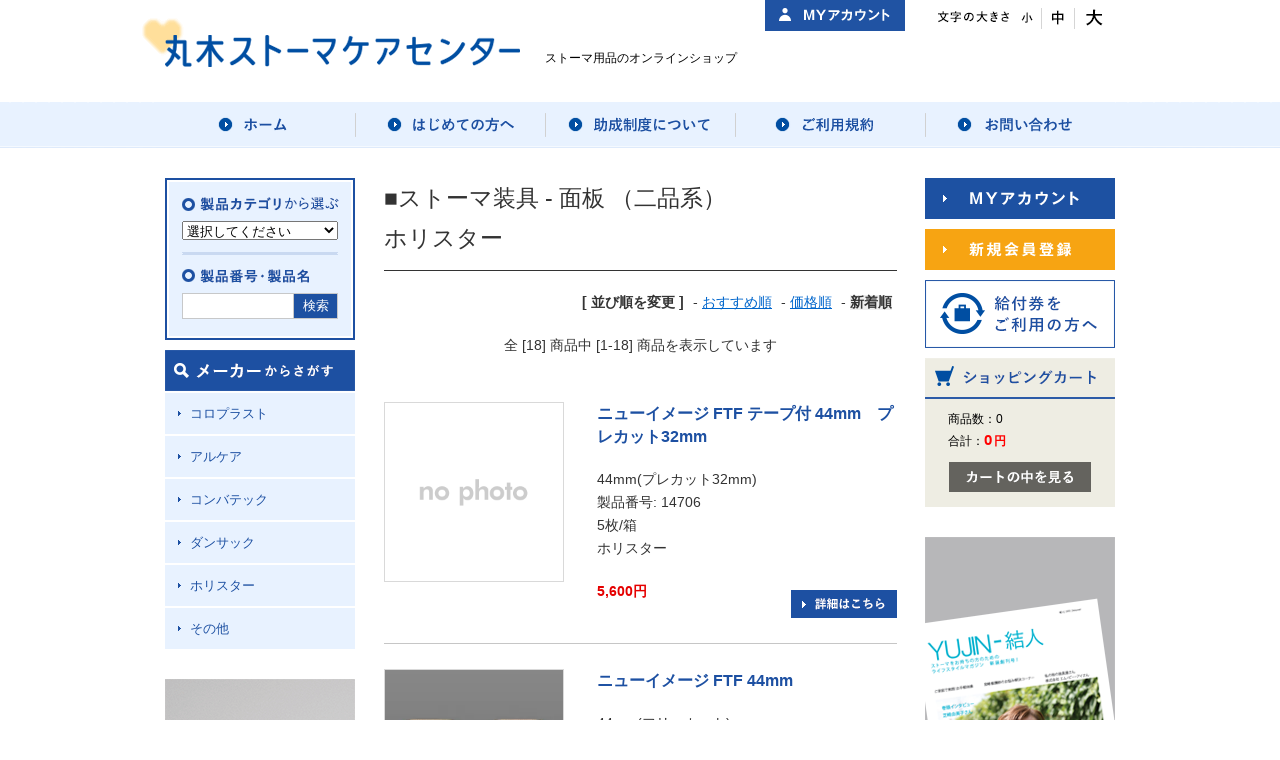

--- FILE ---
content_type: text/html; charset=EUC-JP
request_url: https://maruki-stomacare.com/?mode=cate&cbid=1936514&csid=18&sort=n
body_size: 5686
content:
<!DOCTYPE html PUBLIC "-//W3C//DTD XHTML 1.0 Transitional//EN" "http://www.w3.org/TR/xhtml1/DTD/xhtml1-transitional.dtd">
<html xmlns:og="http://ogp.me/ns#" xmlns:fb="http://www.facebook.com/2008/fbml" xmlns:mixi="http://mixi-platform.com/ns#" xmlns="http://www.w3.org/1999/xhtml" xml:lang="ja" lang="ja" dir="ltr">
<head>
<meta http-equiv="content-type" content="text/html; charset=euc-jp" />
<meta http-equiv="X-UA-Compatible" content="IE=edge,chrome=1" />
<title> - 面板 （二品系）ホリスター - 丸木ストーマケアセンター</title>
<meta name="Keywords" content=" - 面板 （二品系）ホリスター,丸木ストーマケアセンター,ストーマ装具,ストーマ関連用品,排泄ケア用品,オンラインショップ" />
<meta name="Description" content="ストーマ装具・ストーマ関連用品、また排泄ケア用品等のオンラインショップです。" />
<meta name="Author" content="Maruki Medical Systems Inc." />
<meta name="Copyright" content="Maruki Medical Systems Inc." />
<meta http-equiv="content-style-type" content="text/css" />
<meta http-equiv="content-script-type" content="text/javascript" />
<link rel="stylesheet" href="https://img06.shop-pro.jp/PA01314/825/css/1/index.css?cmsp_timestamp=20211020133316" type="text/css" />

<link rel="alternate" type="application/rss+xml" title="rss" href="https://maruki-stomacare.com/?mode=rss" />
<script type="text/javascript" src="//ajax.googleapis.com/ajax/libs/jquery/1.7.2/jquery.min.js" ></script>
<meta property="og:title" content=" - 面板 （二品系）ホリスター - 丸木ストーマケアセンター" />
<meta property="og:description" content="ストーマ装具・ストーマ関連用品、また排泄ケア用品等のオンラインショップです。" />
<meta property="og:url" content="https://maruki-stomacare.com?mode=cate&cbid=1936514&csid=18&sort=n" />
<meta property="og:site_name" content="丸木ストーマケアセンター" />
<meta property="og:image" content=""/>
<script type="text/javascript" src="https://file001.shop-pro.jp/PA01314/825/jquery.smoothScroll.js"></script>
<script type="text/javascript" src="https://file001.shop-pro.jp/PA01314/825/jquery.cookie.js"></script>
<script type="text/javascript" src="https://file001.shop-pro.jp/PA01314/825/jquery.textresizer.min.js"></script>
<script type="text/javascript" src="https://file001.shop-pro.jp/PA01314/825/jquery.lightbox.js"></script>
<script type="text/javascript" src="https://file001.shop-pro.jp/PA01314/825/cmn.js"></script>
<script>
  var Colorme = {"page":"product_list","shop":{"account_id":"PA01314825","title":"\u4e38\u6728\u30b9\u30c8\u30fc\u30de\u30b1\u30a2\u30bb\u30f3\u30bf\u30fc"},"basket":{"total_price":0,"items":[]},"customer":{"id":null}};

  (function() {
    function insertScriptTags() {
      var scriptTagDetails = [];
      var entry = document.getElementsByTagName('script')[0];

      scriptTagDetails.forEach(function(tagDetail) {
        var script = document.createElement('script');

        script.type = 'text/javascript';
        script.src = tagDetail.src;
        script.async = true;

        if( tagDetail.integrity ) {
          script.integrity = tagDetail.integrity;
          script.setAttribute('crossorigin', 'anonymous');
        }

        entry.parentNode.insertBefore(script, entry);
      })
    }

    window.addEventListener('load', insertScriptTags, false);
  })();
</script>
<script async src="https://zen.one/analytics.js"></script>
</head>
<body>
<meta name="colorme-acc-payload" content="?st=1&pt=10028&ut=1936514,18&at=PA01314825&v=20260115185920&re=&cn=d06c176ee1e4087a7833e196d7db2cfa" width="1" height="1" alt="" /><script>!function(){"use strict";Array.prototype.slice.call(document.getElementsByTagName("script")).filter((function(t){return t.src&&t.src.match(new RegExp("dist/acc-track.js$"))})).forEach((function(t){return document.body.removeChild(t)})),function t(c){var r=arguments.length>1&&void 0!==arguments[1]?arguments[1]:0;if(!(r>=c.length)){var e=document.createElement("script");e.onerror=function(){return t(c,r+1)},e.src="https://"+c[r]+"/dist/acc-track.js?rev=3",document.body.appendChild(e)}}(["acclog001.shop-pro.jp","acclog002.shop-pro.jp"])}();</script><div id="body">


<header>
<div id="headerArea">
<h1 id="logo"><a href="https://maruki-stomacare.com/"><img src="https://img05.shop-pro.jp/PA01314/825/etc/logo01.gif" width="378" height="49" alt="丸木ストーマケアセンター"/></a></h1>
<p id="catch">ストーマ用品のオンラインショップ</p>
<nav>
<ul id="myaccount">
<li><a href="https://maruki-stomacare.com/?mode=myaccount"><img src="https://img05.shop-pro.jp/PA01314/825/etc/btn_account_a_off.gif" width="140" height="31" alt="MYページ"/></a></li>
</ul>
</nav>
<div id="textsizer" class="clearFix"> 
<p><img src="https://img05.shop-pro.jp/PA01314/825/etc/btn_text_title.gif" width="71" height="12" alt="文字の大きさ"/></p>
<nav>
<ul class="textresizer clearFix">
<li id="smallText"><a>文字サイズ：小</a></li>
<li id="mediumText"><a>文字サイズ：中</a></li>
<li id="largeText"><a>文字サイズ：大</a></li>
</ul>
</nav>
</div>
</div>
<div id="gnaviArea">
<nav>
<ul>
<li id="gnavi01"><a href="https://maruki-stomacare.com/"><img src="https://img05.shop-pro.jp/PA01314/825/etc/gnavi01_off.gif" width="190" height="46" alt="ホーム"/></a></li>
<li id="gnavi02"><a href="https://maruki-stomacare.com/?mode=f1"><img src="https://img05.shop-pro.jp/PA01314/825/etc/gnavi02_off.gif" width="190" height="46" alt="はじめての方へ"/></a></li>
<li id="gnavi03"><a href="https://maruki-stomacare.com/?mode=f2"><img src="https://img05.shop-pro.jp/PA01314/825/etc/gnavi03_off.gif" width="190" height="46" alt="助成制度について"/></a></li>
<li id="gnavi04"><a href="https://maruki-stomacare.com/?mode=f6"><img src="https://img05.shop-pro.jp/PA01314/825/etc/gnavi04_off.gif" width="190" height="46" alt="ご利用規約"/></a></li>
<li id="gnavi05"><a href="https://maruki-stomacare.com/?mode=f4"><img src="https://img05.shop-pro.jp/PA01314/825/etc/gnavi05_off.gif" width="190" height="46" alt="お問い合わせ"/></a></li>
</ul>
</nav>
</div>
</header>



<section>
<div id="contentsArea" class="clearFix">
<div id="leftArea">

<div id="searchArea">
<div id="search">
<h3><img src="https://img05.shop-pro.jp/PA01314/825/etc/title_search01.gif" width="157" height="14" alt="製品カテゴリから選ぶ"/></h3>
<p id="search01">
<form name="form01">
<select name="select01" style="width:156px;" onChange="if(document.form01.select01.value){location.href=document.form01.select01.value;}">
<option>選択してください</option>
<option value="https://maruki-stomacare.com/?mode=cate&csid=0&cbid=1936514">■ストーマ装具</option>
<option value="https://maruki-stomacare.com/?mode=cate&cbid=1936514&csid=19&sort=n">　消化管ストーマ用　単品系　コロプラスト</option>
<option value="https://maruki-stomacare.com/?mode=cate&cbid=1936514&csid=21&sort=n">　消化管ストーマ用　単品系　アルケア</option>
<option value="https://maruki-stomacare.com/?mode=cate&cbid=1936514&csid=22&sort=n">　消化管ストーマ用　単品系　コンバテック</option>
<option value="https://maruki-stomacare.com/?mode=cate&cbid=1936514&csid=20&sort=n">　消化管ストーマ用　単品系　ホリスター</option>
<option value="https://maruki-stomacare.com/?mode=cate&cbid=1936514&csid=23&sort=n">　消化管ストーマ用　単品系　ダンサック</option>
<option value="https://maruki-stomacare.com/?mode=cate&cbid=1936514&csid=15&sort=n">　面板 （二品系） コロプラスト</option>
<option value="https://maruki-stomacare.com/?mode=cate&cbid=1936514&csid=16&sort=n">　面板 （二品系） アルケア</option>
<option value="https://maruki-stomacare.com/?mode=cate&cbid=1936514&csid=17&sort=n">　面板 （二品系） コンバテック</option>
<option value="https://maruki-stomacare.com/?mode=cate&cbid=1936514&csid=18&sort=n">　面板 （二品系） ホリスター</option>
<option value="https://maruki-stomacare.com/?mode=cate&cbid=1936514&csid=29&sort=n">　面板 （二品系） ダンサック</option>
<option value="https://maruki-stomacare.com/?mode=cate&cbid=1936514&csid=31&sort=n">　消化管用パウチ　（二品系）　コロプラスト</option>
<option value="https://maruki-stomacare.com/?mode=cate&cbid=1936514&csid=32&sort=n">　消化管用パウチ　（二品系）　アルケア</option>
<option value="https://maruki-stomacare.com/?mode=cate&cbid=1936514&csid=33&sort=n">　消化管用パウチ　（二品系）　コンバテック</option>
<option value="https://maruki-stomacare.com/?mode=cate&cbid=1936514&csid=34&sort=n">　消化管用パウチ　（二品系）　ホリスター</option>
<option value="https://maruki-stomacare.com/?mode=cate&cbid=1936514&csid=35&sort=n">　消化管用パウチ　（二品系）　ダンサック</option>
<option value="https://maruki-stomacare.com/?mode=cate&cbid=1936514&csid=36&sort=n">　尿路用パウチ　（二品系）　コロプラスト</option>
<option value="https://maruki-stomacare.com/?mode=cate&cbid=1936514&csid=37&sort=n">　尿路用パウチ　（二品系）　アルケア</option>
<option value="https://maruki-stomacare.com/?mode=cate&cbid=1936514&csid=38&sort=n">　尿路用パウチ　（二品系）　コンバテック</option>
<option value="https://maruki-stomacare.com/?mode=cate&cbid=1936514&csid=39&sort=n">　尿路用パウチ　（二品系）　ホリスター</option>
<option value="https://maruki-stomacare.com/?mode=cate&cbid=1936514&csid=40&sort=n">　尿路用パウチ　（二品系）　ダンサック</option>
<option value="https://maruki-stomacare.com/?mode=cate&cbid=1936514&csid=24&sort=n">　尿路ストーマ用　単品系　コロプラスト</option>
<option value="https://maruki-stomacare.com/?mode=cate&cbid=1936514&csid=25&sort=n">　尿路ストーマ用　単品系　アルケア</option>
<option value="https://maruki-stomacare.com/?mode=cate&cbid=1936514&csid=26&sort=n">　尿路ストーマ用　単品系　コンバテック</option>
<option value="https://maruki-stomacare.com/?mode=cate&cbid=1936514&csid=27&sort=n">　尿路ストーマ用　単品系　ホリスター</option>
<option value="https://maruki-stomacare.com/?mode=cate&cbid=1936514&csid=28&sort=n">　尿路ストーマ用　単品系　ダンサック</option>
<option value="https://maruki-stomacare.com/?mode=cate&csid=0&cbid=1936512">■ストーマ関連製品</option>
<option value="https://maruki-stomacare.com/?mode=cate&cbid=1936512&csid=13&sort=n">　アクセサリー</option>
<option value="https://maruki-stomacare.com/?mode=cate&cbid=1936512&csid=3&sort=n">　剥離剤</option>
<option value="https://maruki-stomacare.com/?mode=cate&cbid=1936512&csid=9&sort=n">　皮膚被膜剤</option>
<option value="https://maruki-stomacare.com/?mode=cate&cbid=1936512&csid=7&sort=n">　練状皮膚保護剤</option>
<option value="https://maruki-stomacare.com/?mode=cate&cbid=1936512&csid=8&sort=n">　粉状皮膚保護剤</option>
<option value="https://maruki-stomacare.com/?mode=cate&cbid=1936512&csid=6&sort=n">　板状皮膚保護剤</option>
<option value="https://maruki-stomacare.com/?mode=cate&cbid=1936512&csid=1&sort=n">　消臭潤滑剤</option>
<option value="https://maruki-stomacare.com/?mode=cate&cbid=1936512&csid=2&sort=n">　消臭製品</option>
<option value="https://maruki-stomacare.com/?mode=cate&cbid=1936512&csid=5&sort=n">　ベルト</option>
<option value="https://maruki-stomacare.com/?mode=cate&cbid=1936512&csid=4&sort=n">　ヘルニア用ベルト</option>
<option value="https://maruki-stomacare.com/?mode=cate&cbid=1936512&csid=12&sort=n">　凝固剤</option>
<option value="https://maruki-stomacare.com/?mode=cate&cbid=1936512&csid=11&sort=n">　フィルター</option>
<option value="https://maruki-stomacare.com/?mode=cate&cbid=1936512&csid=10&sort=n">　ハサミ</option>
<option value="https://maruki-stomacare.com/?mode=cate&cbid=1936512&csid=17&sort=n">　瘻孔管理用・単品系</option>
<option value="https://maruki-stomacare.com/?mode=cate&csid=0&cbid=1936513">■外部接続バッグ</option>
<option value="https://maruki-stomacare.com/?mode=cate&cbid=1936513&csid=3&sort=n">　排液バック</option>
<option value="https://maruki-stomacare.com/?mode=cate&cbid=1936513&csid=2&sort=n">　ドレイナージバック</option>
<option value="https://maruki-stomacare.com/?mode=cate&cbid=1936513&csid=1&sort=n">　レッグバック</option>
<option value="https://maruki-stomacare.com/?mode=cate&csid=0&cbid=1936516">■洗浄料</option>
<option value="https://maruki-stomacare.com/?mode=cate&csid=0&cbid=1936517">■その他</option>
<option value="https://maruki-stomacare.com/?mode=cate&csid=0&cbid=1936518">■ガーゼ</option>
<option value="https://maruki-stomacare.com/?mode=cate&csid=0&cbid=1936509">■シース型収尿器</option>
<option value="https://maruki-stomacare.com/?mode=cate&cbid=1936509&csid=1&sort=n">　男性用・ツーピース</option>
<option value="https://maruki-stomacare.com/?mode=cate&cbid=1936509&csid=2&sort=n">　男性用・ワンピース</option>
<option value="https://maruki-stomacare.com/?mode=cate&csid=0&cbid=1936508">■肛門用装具</option>
<option value="https://maruki-stomacare.com/?mode=cate&cbid=1936508&csid=1&sort=n">　プラグ</option>
</select>
</form>
</p>

<h3 id="search_section02"><img src="https://img05.shop-pro.jp/PA01314/825/etc/title_search02.gif" width="157" height="14" alt="製品番号・製品名"/></h3>
<div class="clearFix">
<form action="https://maruki-stomacare.com/" method="GET">
<input type="hidden" name="mode" value="srh" /><input type="hidden" name="sort" value="n" />
<select name="cid" class="dispnone">
<option value="">全ての商品から</option>
<option value="1936514,0">■ストーマ装具</option>
<option value="1936512,0">■ストーマ関連製品</option>
<option value="1936513,0">■外部接続バッグ</option>
<option value="1936516,0">■洗浄料</option>
<option value="1936517,0">■その他</option>
<option value="1936518,0">■ガーゼ</option>
<option value="1936509,0">■シース型収尿器</option>
<option value="1936508,0">■肛門用装具</option>
</select>
<div class="clearFix">
<p id="search02"><input type="text" name="keyword"></p>
<p id="search03" class="xCenter"><input type="submit" value="検索"></p>
</div>
</form>
</div>
</div>
</div>

<h3><img src="https://img05.shop-pro.jp/PA01314/825/etc/title_search03.gif" width="190" height="41" alt="メーカーからさがす"/></h3>
<ul id="makerNavi">
<li><a href="https://maruki-stomacare.com/?mode=grp&gid=1120215 ">コロプラスト</a></li>
<li><a href="https://maruki-stomacare.com/?mode=grp&gid=1120216">アルケア</a></li>
<li><a href="https://maruki-stomacare.com/?mode=grp&gid=1120217 ">コンバテック</a></li>
<li><a href="https://maruki-stomacare.com/?mode=grp&gid=1120219">ダンサック</a></li>
<li><a href="https://maruki-stomacare.com/?mode=grp&gid=1120220 ">ホリスター</a></li>
<li><a href="https://maruki-stomacare.com/?mode=grp&gid=1120221 ">その他</a></li>
</ul>
<p class="xCenter"><a href="http://www.coloplast.co.jp/stoma-care/sensura-mio/?utm_source=Dealers_Maruki&utm_medium=Banner&utm_campaign=Mio_Flat" target="_blank"><img src="https://img05.shop-pro.jp/PA01314/825/etc/bn03.gif" width="190" height="713" alt="コラプラスト Conveen コンドーム型集尿器 おむつに変わる選択肢です。無料サンプルのお申し込み"/></a></p>
</div>
<div id="centerArea">



<h2 class="headingLv02B">■ストーマ装具 - 面板 （二品系）<br>ホリスター</h2>





<div class="sort">
<strong>[&nbsp;並び順を変更&nbsp;]</strong> - 
<a href="?mode=cate&cbid=1936514&csid=18">おすすめ順</a> - 

<a href="?mode=cate&cbid=1936514&csid=18&sort=p">価格順</a> - 

<span style="font-weight: bolder;">新着順</span>
</div>



<div class="pager">
全 [18] 商品中 [1-18] 商品を表示しています
</div>



<div class="pt25">

<div class="itemArea clearFix">

<div class="item_photo">
<a href="?pid=180591196"><img src="https://img05.shop-pro.jp/PA01314/825/etc/nophoto.gif" class="item" /></a><br />
</div>

<div class="item_detail">
<p class="item_name"><a href="?pid=180591196">ニューイメージ FTF テープ付 44mm　プレカット32mm</a></p>

<p class="item_description">44mm(プレカット32mm)<br>製品番号: 14706<br>5枚/箱<br>ホリスター</p>
<div class="clearFix">

<p class="btn_detaile"><a href="?pid=180591196"><img src="https://img05.shop-pro.jp/PA01314/825/etc/btn_detaile_off.gif" width="106" height="28" alt="詳細"/></a></p>

<div class="price_area">
<p class="item_price">


5,600円<br />
</p>
</div>

</div>

</div>
</div>


<div class="itemArea clearFix">

<div class="item_photo">
<a href="?pid=89102030"><img src="https://img06.shop-pro.jp/PA01314/825/product/89102030_th.jpg?cmsp_timestamp=20150707143301" class="item" /></a><br />
</div>

<div class="item_detail">
<p class="item_name"><a href="?pid=89102030">ニューイメージ FTF 44mm</a></p>

<p class="item_description">44mm(フリーカット)<br>製品番号: 15602<br>5枚/箱<br>ホリスター</p>
<div class="clearFix">

<p class="btn_detaile"><a href="?pid=89102030"><img src="https://img05.shop-pro.jp/PA01314/825/etc/btn_detaile_off.gif" width="106" height="28" alt="詳細"/></a></p>

<div class="price_area">
<p class="item_price">


5,100円<br />
</p>
</div>

</div>

</div>
</div>


<div class="itemArea clearFix">

<div class="item_photo">
<a href="?pid=89102029"><img src="https://img06.shop-pro.jp/PA01314/825/product/89102029_th.jpg?cmsp_timestamp=20150707143239" class="item" /></a><br />
</div>

<div class="item_detail">
<p class="item_name"><a href="?pid=89102029">ニューイメージ FTF 57mm</a></p>

<p class="item_description">57mm(フリーカット)<br>製品番号: 15603<br>5枚/箱<br>ホリスター</p>
<div class="clearFix">

<p class="btn_detaile"><a href="?pid=89102029"><img src="https://img05.shop-pro.jp/PA01314/825/etc/btn_detaile_off.gif" width="106" height="28" alt="詳細"/></a></p>

<div class="price_area">
<p class="item_price">


5,100円<br />
</p>
</div>

</div>

</div>
</div>


<div class="itemArea clearFix">

<div class="item_photo">
<a href="?pid=89102028"><img src="https://img06.shop-pro.jp/PA01314/825/product/89102028_th.jpg?cmsp_timestamp=20150707143211" class="item" /></a><br />
</div>

<div class="item_detail">
<p class="item_name"><a href="?pid=89102028">ニューイメージ FTF 70mm</a></p>

<p class="item_description">70mm(フリーカット)<br>製品番号: 15604<br>5枚/箱<br>ホリスター</p>
<div class="clearFix">

<p class="btn_detaile"><a href="?pid=89102028"><img src="https://img05.shop-pro.jp/PA01314/825/etc/btn_detaile_off.gif" width="106" height="28" alt="詳細"/></a></p>

<div class="price_area">
<p class="item_price">


5,100円<br />
</p>
</div>

</div>

</div>
</div>


<div class="itemArea clearFix">

<div class="item_photo">
<a href="?pid=89102014"><img src="https://img06.shop-pro.jp/PA01314/825/product/89102014_th.jpg?cmsp_timestamp=20150707142944" class="item" /></a><br />
</div>

<div class="item_detail">
<p class="item_name"><a href="?pid=89102014">ニューイメージ FTF テープ付 57mm</a></p>

<p class="item_description">57mm(フリーカット)<br>製品番号: 14603<br>5枚/箱<br>ホリスター</p>
<div class="clearFix">

<p class="btn_detaile"><a href="?pid=89102014"><img src="https://img05.shop-pro.jp/PA01314/825/etc/btn_detaile_off.gif" width="106" height="28" alt="詳細"/></a></p>

<div class="price_area">
<p class="item_price">


5,600円<br />
</p>
</div>

</div>

</div>
</div>


<div class="itemArea clearFix">

<div class="item_photo">
<a href="?pid=89102013"><img src="https://img06.shop-pro.jp/PA01314/825/product/89102013_th.jpg?cmsp_timestamp=20150707142910" class="item" /></a><br />
</div>

<div class="item_detail">
<p class="item_name"><a href="?pid=89102013">ニューイメージ FTF テープ付 70mm</a></p>

<p class="item_description">70mm(フリーカット)<br>製品番号: 14604<br>5枚/箱<br>ホリスター</p>
<div class="clearFix">

<p class="btn_detaile"><a href="?pid=89102013"><img src="https://img05.shop-pro.jp/PA01314/825/etc/btn_detaile_off.gif" width="106" height="28" alt="詳細"/></a></p>

<div class="price_area">
<p class="item_price">


5,600円<br />
</p>
</div>

</div>

</div>
</div>


<div class="itemArea clearFix">

<div class="item_photo">
<a href="?pid=89101985"><img src="https://img06.shop-pro.jp/PA01314/825/product/89101985_th.jpg?cmsp_timestamp=20150707170953" class="item" /></a><br />
</div>

<div class="item_detail">
<p class="item_name"><a href="?pid=89101985">ニューイメージ FTF 凸面テープ付 57mm</a></p>

<p class="item_description">57mm(フリーカット)<br>製品番号: 13803<br>5枚/箱<br>ホリスター</p>
<div class="clearFix">

<p class="btn_detaile"><a href="?pid=89101985"><img src="https://img05.shop-pro.jp/PA01314/825/etc/btn_detaile_off.gif" width="106" height="28" alt="詳細"/></a></p>

<div class="price_area">
<p class="item_price">


6,600円<br />
</p>
</div>

</div>

</div>
</div>


<div class="itemArea clearFix">

<div class="item_photo">
<a href="?pid=89101981"><img src="https://img06.shop-pro.jp/PA01314/825/product/89101981_th.jpg?cmsp_timestamp=20150707170900" class="item" /></a><br />
</div>

<div class="item_detail">
<p class="item_name"><a href="?pid=89101981">ニューイメージ FWF 57mm</a></p>

<p class="item_description">57mm(フリーカット)<br>製品番号: 15203<br>5枚/箱<br>ホリスター</p>
<div class="clearFix">

<p class="btn_detaile"><a href="?pid=89101981"><img src="https://img05.shop-pro.jp/PA01314/825/etc/btn_detaile_off.gif" width="106" height="28" alt="詳細"/></a></p>

<div class="price_area">
<p class="item_price">


4,550円<br />
</p>
</div>

</div>

</div>
</div>


<div class="itemArea clearFix">

<div class="item_photo">
<a href="?pid=89101944"><img src="https://img06.shop-pro.jp/PA01314/825/product/89101944_th.jpg?cmsp_timestamp=20150707170556" class="item" /></a><br />
</div>

<div class="item_detail">
<p class="item_name"><a href="?pid=89101944">ニューイメージ FWF 凸面 57mm</a></p>

<p class="item_description">57mm(フリーカット)<br>製品番号: 15403<br>5枚/箱<br>ホリスター</p>
<div class="clearFix">

<p class="btn_detaile"><a href="?pid=89101944"><img src="https://img05.shop-pro.jp/PA01314/825/etc/btn_detaile_off.gif" width="106" height="28" alt="詳細"/></a></p>

<div class="price_area">
<p class="item_price">


5,600円<br />
</p>
</div>

</div>

</div>
</div>


<div class="itemArea clearFix">

<div class="item_photo">
<a href="?pid=89101929"><img src="https://img06.shop-pro.jp/PA01314/825/product/89101929_th.jpg?cmsp_timestamp=20150707170504" class="item" /></a><br />
</div>

<div class="item_detail">
<p class="item_name"><a href="?pid=89101929">ニューイメージ FWF 凸面テープ付 44mm</a></p>

<p class="item_description">44mm(フリーカット)<br>製品番号: 13402<br>5枚/箱<br>ホリスター</p>
<div class="clearFix">

<p class="btn_detaile"><a href="?pid=89101929"><img src="https://img05.shop-pro.jp/PA01314/825/etc/btn_detaile_off.gif" width="106" height="28" alt="詳細"/></a></p>

<div class="price_area">
<p class="item_price">


4,900円<br />
</p>
</div>

</div>

</div>
</div>


<div class="itemArea clearFix">

<div class="item_photo">
<a href="?pid=89101927"><img src="https://img06.shop-pro.jp/PA01314/825/product/89101927_th.jpg?cmsp_timestamp=20150707170408" class="item" /></a><br />
</div>

<div class="item_detail">
<p class="item_name"><a href="?pid=89101927">ニューイメージ FWF 凸面テープ付 57mm</a></p>

<p class="item_description">57mm(フリーカット)<br>製品番号: 13403<br>5枚/箱<br>ホリスター</p>
<div class="clearFix">

<p class="btn_detaile"><a href="?pid=89101927"><img src="https://img05.shop-pro.jp/PA01314/825/etc/btn_detaile_off.gif" width="106" height="28" alt="詳細"/></a></p>

<div class="price_area">
<p class="item_price">


4,900円<br />
</p>
</div>

</div>

</div>
</div>


<div class="itemArea clearFix">

<div class="item_photo">
<a href="?pid=89101925"><img src="https://img06.shop-pro.jp/PA01314/825/product/89101925_th.jpg?cmsp_timestamp=20150707171301" class="item" /></a><br />
</div>

<div class="item_detail">
<p class="item_name"><a href="?pid=89101925">ニューイメージ SFF 57mm</a></p>

<p class="item_description">57mm(フリーカット)<br>製品番号: 15003<br>5枚/箱<br>ホリスター</p>
<div class="clearFix">

<p class="btn_detaile"><a href="?pid=89101925"><img src="https://img05.shop-pro.jp/PA01314/825/etc/btn_detaile_off.gif" width="106" height="28" alt="詳細"/></a></p>

<div class="price_area">
<p class="item_price">


3,650円<br />
</p>
</div>

</div>

</div>
</div>


<div class="itemArea clearFix">

<div class="item_photo">
<a href="?pid=89101872"><img src="https://img06.shop-pro.jp/PA01314/825/product/89101872_th.jpg?cmsp_timestamp=20150707143444" class="item" /></a><br />
</div>

<div class="item_detail">
<p class="item_name"><a href="?pid=89101872">ニューイメージ FFF テープ付 57mm</a></p>

<p class="item_description">57mm(シェイプフィット)<br>製品番号: 14103<br>5枚/箱<br>ホリスター</p>
<div class="clearFix">

<p class="btn_detaile"><a href="?pid=89101872"><img src="https://img05.shop-pro.jp/PA01314/825/etc/btn_detaile_off.gif" width="106" height="28" alt="詳細"/></a></p>

<div class="price_area">
<p class="item_price">


5,600円<br />
</p>
</div>

</div>

</div>
</div>


<div class="itemArea clearFix">

<div class="item_photo">
<a href="?pid=89101871"><img src="https://img06.shop-pro.jp/PA01314/825/product/89101871_th.jpg?cmsp_timestamp=20150707143421" class="item" /></a><br />
</div>

<div class="item_detail">
<p class="item_name"><a href="?pid=89101871">ニューイメージ FFF テープ付 44mm</a></p>

<p class="item_description">44mm(シェイプフィット)<br>製品番号: 14102<br>5枚/箱<br>ホリスター</p>
<div class="clearFix">

<p class="btn_detaile"><a href="?pid=89101871"><img src="https://img05.shop-pro.jp/PA01314/825/etc/btn_detaile_off.gif" width="106" height="28" alt="詳細"/></a></p>

<div class="price_area">
<p class="item_price">


5,600円<br />
</p>
</div>

</div>

</div>
</div>


<div class="itemArea clearFix">

<div class="item_photo">
<a href="?pid=89101870"><img src="https://img06.shop-pro.jp/PA01314/825/product/89101870_th.jpg?cmsp_timestamp=20150707143349" class="item" /></a><br />
</div>

<div class="item_detail">
<p class="item_name"><a href="?pid=89101870">ニューイメージ FFF テープ付 70mm</a></p>

<p class="item_description">70mm(シェイプフィット)<br>製品番号: 14104<br>5枚/箱<br>ホリスター</p>
<div class="clearFix">

<p class="btn_detaile"><a href="?pid=89101870"><img src="https://img05.shop-pro.jp/PA01314/825/etc/btn_detaile_off.gif" width="106" height="28" alt="詳細"/></a></p>

<div class="price_area">
<p class="item_price">


5,600円<br />
</p>
</div>

</div>

</div>
</div>


<div class="itemArea clearFix">

<div class="item_photo">
<a href="?pid=89101868"><img src="https://img06.shop-pro.jp/PA01314/825/product/89101868_th.jpg?cmsp_timestamp=20150707170106" class="item" /></a><br />
</div>

<div class="item_detail">
<p class="item_name"><a href="?pid=89101868">ニューイメージ SFF 70mm</a></p>

<p class="item_description">70mm(フリーカット)<br>製品番号: 15004<br>5枚/箱<br>ホリスター</p>
<div class="clearFix">

<p class="btn_detaile"><a href="?pid=89101868"><img src="https://img05.shop-pro.jp/PA01314/825/etc/btn_detaile_off.gif" width="106" height="28" alt="詳細"/></a></p>

<div class="price_area">
<p class="item_price">


3,650円<br />
</p>
</div>

</div>

</div>
</div>


<div class="itemArea clearFix">

<div class="item_photo">
<a href="?pid=89101850"><img src="https://img06.shop-pro.jp/PA01314/825/product/89101850_th.jpg?cmsp_timestamp=20150707165846" class="item" /></a><br />
</div>

<div class="item_detail">
<p class="item_name"><a href="?pid=89101850">ニューイメージ FWF テープ付 57mm</a></p>

<p class="item_description">57mm(フリーカット)<br>製品番号: 14203<br>5枚/箱<br>ホリスター</p>
<div class="clearFix">

<p class="btn_detaile"><a href="?pid=89101850"><img src="https://img05.shop-pro.jp/PA01314/825/etc/btn_detaile_off.gif" width="106" height="28" alt="詳細"/></a></p>

<div class="price_area">
<p class="item_price">


3,650円<br />
</p>
</div>

</div>

</div>
</div>


<div class="itemArea clearFix">

<div class="item_photo">
<a href="?pid=89101848"><img src="https://img06.shop-pro.jp/PA01314/825/product/89101848_th.jpg?cmsp_timestamp=20150707165825" class="item" /></a><br />
</div>

<div class="item_detail">
<p class="item_name"><a href="?pid=89101848">ニューイメージ FWF テープ付 44mm</a></p>

<p class="item_description">44mm(フリーカット)<br>製品番号: 14202<br>5枚/箱<br>ホリスター</p>
<div class="clearFix">

<p class="btn_detaile"><a href="?pid=89101848"><img src="https://img05.shop-pro.jp/PA01314/825/etc/btn_detaile_off.gif" width="106" height="28" alt="詳細"/></a></p>

<div class="price_area">
<p class="item_price">


3,650円<br />
</p>
</div>

</div>

</div>
</div>


</div>



<div class="pager">
全 [18] 商品中 [1-18] 商品を表示しています
</div>


</div>
<div id="rightArea">
<ul id="rightNavi">
<li><a href="https://maruki-stomacare.com/?mode=myaccount"><img src="https://img05.shop-pro.jp/PA01314/825/etc/btn_account_b_off.gif" width="190" height="41" alt="MYアカウント"/></a></li>
<li><a href="https://maruki-stomacare.com/?mode=f6"><img src="https://img05.shop-pro.jp/PA01314/825/etc/btn_entry_off.gif" width="190" height="41" alt="新規会員登録"/></a></li>
<li><a href="https://maruki-stomacare.com/?mode=f5"><img src="https://img05.shop-pro.jp/PA01314/825/etc/btn_kyufuken_off.gif" width="190" height="68" alt="給付券をご利用の方へ"/></a></li>
</ul>
<h3><img src="https://img05.shop-pro.jp/PA01314/825/etc/title_cart.gif" width="190" height="41" alt="ショッピングカート"/></h3>
<div id="cartArea">
<ul>
<li>商品数：0</li>
<li>合計：<span class="twoUp redA bold mr2">0</span><span class="redA bold">円</span></li>
</ul>

<p><a href="https://maruki-stomacare.com/cart/proxy/basket?shop_id=PA01314825&shop_domain=maruki-stomacare.com"><img src="https://img05.shop-pro.jp/PA01314/825/etc/btn_cart_off.gif" width="142" height="30" alt="カート中を見る"/></a></p>
</div>

<p class="xCenter"><a href="http://www.coloplast.co.jp/stoma-care/service/stoma-magazine/?utm_source=Dealers_Maruki&utm_medium=Banner&utm_campaign=Yujin" target="_blank"><img src="https://img05.shop-pro.jp/PA01314/825/etc/bn04.png" width="190" height="713" alt="コラプラスト SenSura Mio あなたの体形にフィットし、身体の動きにしっかり追従 無料サンプルのお申し込み"/></a></p>
</div>
</div>
</section>



<footer>
<div id="footerNaviArea">
<div id="footerNavi" class="clearFix">
<ul>
<li><a href="https://maruki-stomacare.com/?mode=privacy">プライバシーポリシー</a></li>
<li><a href="https://maruki-stomacare.com/?mode=sk">特定商取引法に基づく表記</a></li>
<li><a href="https://maruki-stomacare.com/?mode=sk#payment">お支払い方法について</a></li>
<li><a href="https://maruki-stomacare.com/?mode=sk#delivery">配送・送料について</a></li>
<li><a href="https://maruki-stomacare.com/?mode=f3">ご利用上の注意</a></li>
</ul>
<p><a href="#body">ページトップへ</a></p>
</div>
</div>

<div id="footerUnderArea">
<div id="footerUnder" class="clearFix">
<h3><a href="http://www.maruki-ms.co.jp" target="_blank"><img src="https://img05.shop-pro.jp/PA01314/825/etc/logo02.gif" width="249" height="35" alt="丸木医科器械株式会社"/></a></h3>
<p id="copyright">Copyright (C) Maruki Medical Systems Inc. All Right Reserved.</p>
</div>
</div>

</footer>


</div><script type="text/javascript" src="https://maruki-stomacare.com/js/cart.js" ></script>
<script type="text/javascript" src="https://maruki-stomacare.com/js/async_cart_in.js" ></script>
<script type="text/javascript" src="https://maruki-stomacare.com/js/product_stock.js" ></script>
<script type="text/javascript" src="https://maruki-stomacare.com/js/js.cookie.js" ></script>
<script type="text/javascript" src="https://maruki-stomacare.com/js/favorite_button.js" ></script>
</body></html>

--- FILE ---
content_type: text/css
request_url: https://img06.shop-pro.jp/PA01314/825/css/1/index.css?cmsp_timestamp=20211020133316
body_size: 41614
content:
/* ------------------------------------------------------------------------------------------ */

/*      common     */

/* ------------------------------------------------------------------------------------------ */

/* reset */
/* -------------------------------------------------- */

*{
	font-family:"��������茹��� Pro W3", "Hiragino Kaku Gothic Pro", "�＜�ゃ����", Meiryo, Osaka, "鐚㍼竺 鐚違�眼�激����", "MS PGothic", sans-serif !important;
}

body,div,dl,dt,dd,ul,ol,li,h1,h2,h3,h4,h5,h6,pre,form,fieldset,textarea,p,blockquote,th,td{
	margin:0;
	padding:0;
}

html{
	overflow-y:scroll;
}

h1,h2,h3,h4,h5,h6{
	font-size:100%;
}

table{
	border-collapse:collapse;
	border-spacing:0;
}

img{
	border:0;
	line-height:0;
	vertical-align:bottom;
}

.dispnone{
	display:none;
}

/* text */
/* -------------------------------------------------------------------------------- */

bold,
.bold{
	font-weight:bold !important;
}

em,
.em{
	font-style:italic !important;
}

address{
	font-weight:normal !important;
}

.normal{
	font-weight:normal !important;
}

/* fontsizeup */
/* -------------------------------------------------- */

.oneUp{
	font-size:1.1em !important;
}

.twoUp{
	font-size:1.2em !important;
}

.threeUp{
	font-size:1.3em !important;
}

/* fontsizedown */
/* -------------------------------------------------- */

.oneDown{
	font-size:0.8em !important;
}

.twoDown{
	font-size:0.7em !important;
}

.threeDown{
	font-size:0.6em !important;
}

.fourDown{
	font-size:0.5em !important;
}

.fiveDown{
	font-size:0.4em !important;
}

/* line-height */
/* -------------------------------------------------- */

.lhA{
	line-height:1em;
}

.lhB{
	line-height:1.25em;
}

.lhC{
	line-height:1.5em;
}

.lhD{
	line-height:1.75em;
}

.lhE{
	line-height:2em;
}

/* indent */
/* -------------------------------------------------- */

.indentA{
	text-indent:1em !important;
}

.indentB{
	text-indent:-1em !important;
	margin-left:1em !important;
}

.indentC{
	text-indent:-1.5em !important;
	margin-left:1.5em !important;
}

.indentD{
	text-indent:-2em !important;
	margin-left:2em !important;
}

.indentE{
	text-indent:-2.5em !important;
	margin-left:2.5em !important;
}

.indentF{
	text-indent:-3em !important;
	margin-left:3em !important;
}

.indentG{
	text-indent:-3.5em !important;
	margin-left:3.5em !important;
}

.indentH{
	text-indent:-4em !important;
	margin-left:4em !important;
}

/* link */
/* -------------------------------------------------------------------------------- */

a{
	color:#06C;
}

a:link{
	color:#06C;
	text-decoration:underline;
}

a:visited{
	color:#400080;
	text-decoration:underline;
}

a:hover{
	color:#06C;
	text-decoration:none;
}

a:active{
	color:#06C;
	text-decoration:none;
}

/* color */
/* -------------------------------------------------------------------------------- */

.whiteA{
	color:#FFF !important;
}

.blackA{
	color:#333 !important;
}

.greyA{
	color:#999 !important;
}

.redA{
	color:#F00 !important;
}

.blueA{
	color:#00B3CD !important;
}

.greenA{
	color:#90B535 !important;
}

.orangeA{
	color:#EC9500 !important;
}

.purpleA{
	color:#939 !important;
}

.orangeA{
	color:#EA5432 !important;
}

.pinkB{
	color:#EF8585 !important;
}

.yellowA{
	color:#feed01 !important;
}

/* list */
/* -------------------------------------------------------------------------------- */

li img{
	vertical-align:bottom;
}

.listNone,
.listNone li{
	list-style:none !important;
}

.listIconDisc,
.listIconDisc li{
	list-style:disc !important;
}

.listIconCircle,
.listIconCircle li{
	list-style:circle !important;
}

/* tableline */
/* -------------------------------------------------------------------------------- */

.bNone{
	border:none !important;
}

.bTNone{
	border-top:none !important;
}

.bBNone{
	border-bottom:none !important;
}

.bLNone{
	border-left:none !important;
}

.bRNone{
	border-right:none !important;
}

/* layout */
/* -------------------------------------------------------------------------------- */

/* clear */
/* -------------------------------------------------- */

.clearFix:after{
	content:".";
	display:block; 
	height:0; 
	clear:both;
	visibility:hidden;
}

.clearFix{
	display:inline-table;
}

*html .clearFix{
	height:1%;
}

.clearFix{
	display:block;
}

.clearFix{
	zoom:1;
}

.clearBoth{
	clear:both;
}

.clearLeft{
	clear:left !important;
}

.clearRight{
	clear:right !important;
}

/* float */
/* -------------------------------------------------- */

.fLeft{
	float:left !important;
}

.fRight{
	float:right !important;
}

/* align */
/* -------------------------------------------------- */

.xCenter,
table td.xCenter,
table th.xCenter,
table tr.xCenter td,
table tr.xCenter th{
	text-align:center !important;
}

.xLeft,
table td.xLeft,
table th.xLeft,
table tr.xLeft td,
table tr.xLeft th{
	text-align:left !important;
}

.xRight,
table td.xRight,
table th.xRight,
table tr.xRight td,
table tr.xRight th{
	text-align:right !important;
}

.yTop,
table td.yTop,
table th.yTop,
table tr.yTop td,
table tr.yTop th{
	vertical-align:top !important;
}

.yMiddle,
table td.yMiddle,
table th.yMiddle,
table tr.yMiddle td,
table tr.yMiddle th{
	vertical-align:middle !important;
}

.yBottom,
table td.yBottom,
table th.yBottom,
table tr.yBottom td,
table tr.yBottom th{
	vertical-align:bottom !important;
}

/* form */
/* -------------------------------------------------------------------------------- */

option{
	margin-right:5px;
}

label{
	margin-right:15px;
}

/* table */
/* -------------------------------------------------------------------------------- */

/* text */
/* -------------------------------------------------- */

.nowrapA{
	white-space:nowrap !important;
}

table th.bold,
table td.bold{
	font-weight:bold !important;
}

/* width */
/* -------------------------------------------------- */

th.w1em,
td.w1em{
	width:1em !important;
}

th.w1pc,
td.w1pc{
	width:1% !important;
}

th.w2pc,
td.w2pc{
	width:2% !important;
}

th.w3pc,
td.w3pc{
	width:3% !important;
}

th.w4pc,
td.w4pc{
	width:4% !important;
}

th.w5pc,
td.w5pc{
	width:5% !important;
}

th.w10pc,
td.w10pc{
	width:10% !important;
}

th.w13pc,
td.w13pc{
	width:13% !important;
}

th.w15pc,
td.w15pc{
	width:15% !important;
}

th.w20pc,
td.w20pc{
	width:20% !important;
}

th.w25pc,
td.w25pc{
	width:25% !important;
}

th.w30pc,
td.w30pc{
	width:30% !important;
}

th.w33pc,
td.w33pc{
	width:33% !important;
}

th.w34pc,
td.w34pc{
	width:34% !important;
}

th.w35pc,
td.w35pc{
	width:35% !important;
}

th.w40pc,
td.w40pc{
	width:40% !important;
}

th.w45pc,
td.w45pc{
	width:45% !important;
}

th.w50pc,
td.w50pc{
	width:50% !important;
}

th.w55pc,
td.w55pc{
	width:55% !important;
}

th.w60pc,
td.w60pc{
	width:60% !important;
}

th.w65pc,
td.w65pc{
	width:65% !important;
}

th.w70pc,
td.w70pc{
	width:70% !important;
}

th.w75pc,
td.w75pc{
	width:75% !important;
}

th.w80pc,
td.w80pc{
	width:80% !important;
}

th.w85pc,
td.w85pc{
	width:85% !important;
}

th.w90pc,
td.w90pc{
	width:90% !important;
}

th.w95pc,
td.w95pc{
	width:95% !important;
}

th.w100pc,
td.w100pc{
	width:100% !important;
}

/* margin padding */
/* -------------------------------------------------------------------------------- */

/* margin-top */
/* -------------------------------------------------- */

.mt0{
	margin-top:0px !important;
}

.mt1{
	margin-top:1px !important;
}

.mt2{
	margin-top:2px !important;
}

.mt3{
	margin-top:3px !important;
}

.mt4{
	margin-top:4px !important;
}

.mt5{
	margin-top:5px !important;
}

.mt6{
	margin-top:6px !important;
}

.mt7{
	margin-top:7px !important;
}

.mt8{
	margin-top:8px !important;
}

.mt9{
	margin-top:9px !important;
}

.mt10{
	margin-top:10px !important;
}

.mt15{
	margin-top:15px !important;
}

.mt20{
	margin-top:20px !important;
}

.mt25{
	margin-top:25px !important;
}

.mt30{
	margin-top:30px !important;
}

.mt35{
	margin-top:35px !important;
}

.mt40{
	margin-top:40px !important;
}

.mt45{
	margin-top:45px !important;
}

.mt50{
	margin-top:50px !important;
}

.mt55{
	margin-top:55px !important;
}

.mt60{
	margin-top:60px !important;
}

.mt65{
	margin-top:65px !important;
}

.mt70{
	margin-top:70px !important;
}

.mt75{
	margin-top:75px !important;
}

.mt80{
	margin-top:80px !important;
}

.mt85{
	margin-top:85px !important;
}

.mt90{
	margin-top:90px !important;
}

.mt95{
	margin-top:95px !important;
}

.mt100{
	margin-top:100px !important;
}

/* margin-bottom */
/* -------------------------------------------------- */

.mb0{
	margin-bottom:0px !important;
}

.mb1{
	margin-bottom:1px !important;
}

.mb2{
	margin-bottom:2px !important;
}

.mb3{
	margin-bottom:3px !important;
}

.mb4{
	margin-bottom:4px !important;
}

.mb5{
	margin-bottom:5px !important;
}

.mb6{
	margin-bottom:6px !important;
}

.mb7{
	margin-bottom:7px !important;
}

.mb8{
	margin-bottom:8px !important;
}

.mb9{
	margin-bottom:9px !important;
}

.mb10{
	margin-bottom:10px !important;
}

.mb15{
	margin-bottom:15px !important;
}

.mb20{
	margin-bottom:20px !important;
}

.mb25{
	margin-bottom:25px !important;
}

.mb30{
	margin-bottom:30px !important;
}

.mb35{
	margin-bottom:35px !important;
}

.mb40{
	margin-bottom:40px !important;
}

.mb45{
	margin-bottom:45px !important;
}

.mb50{
	margin-bottom:50px !important;
}

.mb55{
	margin-bottom:55px !important;
}

.mb60{
	margin-bottom:60px !important;
}

.mb65{
	margin-bottom:65px !important;
}

.mb70{
	margin-bottom:70px !important;
}

.mb75{
	margin-bottom:75px !important;
}

.mb80{
	margin-bottom:80px !important;
}

.mb85{
	margin-bottom:85px !important;
}

.mb90{
	margin-bottom:90px !important;
}

.mb95{
	margin-bottom:95px !important;
}

.mb100{
	margin-bottom:100px !important;
}

/* margin-right */
/* -------------------------------------------------- */

.mr0{
	margin-right:0px !important;
}

.mr1{
	margin-right:1px !important;
}

.mr2{
	margin-right:2px !important;
}

.mr3{
	margin-right:3px !important;
}

.mr4{
	margin-right:4px !important;
}

.mr5{
	margin-right:5px !important;
}

.mr6{
	margin-right:6px !important;
}

.mr7{
	margin-right:7px !important;
}

.mr8{
	margin-right:8px !important;
}

.mr9{
	margin-right:9px !important;
}

.mr10{
	margin-right:10px !important;
}

.mr15{
	margin-right:15px !important;
}

.mr20{
	margin-right:20px !important;
}

.mr25{
	margin-right:25px !important;
}

.mr30{
	margin-right:30px !important;
}

.mr35{
	margin-right:35px !important;
}

.mr40{
	margin-right:40px !important;
}

.mr45{
	margin-right:45px !important;
}

.mr50{
	margin-right:50px !important;
}

.mr55{
	margin-right:55px !important;
}

.mr60{
	margin-right:60px !important;
}

.mr65{
	margin-right:65px !important;
}

.mr70{
	margin-right:70px !important;
}

.mr75{
	margin-right:75px !important;
}

.mr80{
	margin-right:80px !important;
}

.mr85{
	margin-right:85px !important;
}

.mr90{
	margin-right:90px !important;
}

.mr95{
	margin-right:95px !important;
}

.mr100{
	margin-right:100px !important;
}

/* margin-left */
/* -------------------------------------------------- */

.ml0{
	margin-left:0px !important;
}

.ml1{
	margin-left:1px !important;
}

.ml2{
	margin-left:2px !important;
}

.ml3{
	margin-left:3px !important;
}

.ml4{
	margin-left:4px !important;
}

.ml5{
	margin-left:5px !important;
}

.ml6{
	margin-left:6px !important;
}

.ml7{
	margin-left:7px !important;
}

.ml8{
	margin-left:8px !important;
}

.ml9{
	margin-left:9px !important;
}

.ml10{
	margin-left:10px !important;
}


.ml15{
	margin-left:15px !important;
}

.ml20{
	margin-left:20px !important;
}

.ml25{
	margin-left:25px !important;
}

.ml30{
	margin-left:30px !important;
}

.ml35{
	margin-left:35px !important;
}

.ml40{
	margin-left:40px !important;
}

.ml45{
	margin-left:45px !important;
}

.ml50{
	margin-left:50px !important;
}

.ml55{
	margin-left:55px !important;
}

.ml60{
	margin-left:60px !important;
}

.ml65{
	margin-left:65px !important;
}

.ml70{
	margin-left:70px !important;
}

.ml75{
	margin-left:75px !important;
}

.ml80{
	margin-left:80px !important;
}

.ml85{
	margin-left:85px !important;
}

.ml90{
	margin-left:90px !important;
}

.ml95{
	margin-left:95px !important;
}

.ml100{
	margin-left:100px !important;
}

/* padding-top */
/* -------------------------------------------------- */

.pt0{
	padding-top:0px !important;
}

.pt1{
	padding-top:1px !important;
}

.pt2{
	padding-top:2px !important;
}

.pt3{
	padding-top:3px !important;
}

.pt4{
	padding-top:4px !important;
}

.pt5{
	padding-top:5px !important;
}

.pt6{
	padding-top:6px !important;
}

.pt7{
	padding-top:7px !important;
}

.pt8{
	padding-top:8px !important;
}

.pt9{
	padding-top:9px !important;
}

.pt10{
	padding-top:10px !important;
}

.pt15{
	padding-top:15px !important;
}

.pt20{
	padding-top:20px !important;
}

.pt25{
	padding-top:25px !important;
}

.pt30{
	padding-top:30px !important;
}

.pt35{
	padding-top:35px !important;
}

.pt40{
	padding-top:40px !important;
}

.pt45{
	padding-top:45px !important;
}

.pt50{
	padding-top:50px !important;
}

.pt55{
	padding-top:55px !important;
}

.pt60{
	padding-top:60px !important;
}

.pt65{
	padding-top:65px !important;
}

.pt70{
	padding-top:70px !important;
}

.pt75{
	padding-top:75px !important;
}

.pt80{
	padding-top:80px !important;
}

.pt85{
	padding-top:85px !important;
}

.pt90{
	padding-top:90px !important;
}

.pt95{
	padding-top:95px !important;
}

.pt100{
	padding-top:100px !important;
}

/* padding-bottom */
/* -------------------------------------------------- */

.pb0{
	padding-bottom:0px !important;
}

.pb1{
	padding-bottom:1px !important;
}

.pb2{
	padding-bottom:2px !important;
}

.pb3{
	padding-bottom:3px !important;
}

.pb4{
	padding-bottom:4px !important;
}

.pb5{
	padding-bottom:5px !important;
}

.pb6{
	padding-bottom:6px !important;
}

.pb7{
	padding-bottom:7px !important;
}

.pb8{
	padding-bottom:8px !important;
}

.pb9{
	padding-bottom:9px !important;
}

.pb10{
	padding-bottom:10px !important;
}

.pb15{
	padding-bottom:15px !important;
}

.pb20{
	padding-bottom:20px !important;
}

.pb25{
	padding-bottom:25px !important;
}

.pb30{
	padding-bottom:30px !important;
}

.pb35{
	padding-bottom:35px !important;
}

.pb40{
	padding-bottom:40px !important;
}

.pb45{
	padding-bottom:45px !important;
}

.pb50{
	padding-bottom:50px !important;
}

.pb55{
	padding-bottom:55px !important;
}

.pb60{
	padding-bottom:60px !important;
}

.pb65{
	padding-bottom:65px !important;
}

.pb70{
	padding-bottom:70px !important;
}

.pb75{
	padding-bottom:75px !important;
}

.pb80{
	padding-bottom:80px !important;
}

.pb85{
	padding-bottom:85px !important;
}

.pb90{
	padding-bottom:90px !important;
}

.pb95{
	padding-bottom:95px !important;
}

.pb100{
	padding-bottom:100px !important;
}

/* padding-right */
/* -------------------------------------------------- */

.pr0{
	padding-right:0px !important;
}

.pr1{
	padding-right:1px !important;
}

.pr2{
	padding-right:2px !important;
}

.pr3{
	padding-right:3px !important;
}

.pr4{
	padding-right:4px !important;
}

.pr5{
	padding-right:5px !important;
}

.pr6{
	padding-right:6px !important;
}

.pr7{
	padding-right:7px !important;
}

.pr8{
	padding-right:8px !important;
}

.pr9{
	padding-right:9px !important;
}

.pr10{
	padding-right:10px !important;
}

.pr15{
	padding-right:15px !important;
}

.pr20{
	padding-right:20px !important;
}

.pr25{
	padding-right:25px !important;
}

.pr30{
	padding-right:30px !important;
}

.pr35{
	padding-right:35px !important;
}

.pr40{
	padding-right:40px !important;
}

.pr45{
	padding-right:45px !important;
}

.pr50{
	padding-right:50px !important;
}

.pr55{
	padding-right:55px !important;
}

.pr60{
	padding-right:60px !important;
}

.pr65{
	padding-right:65px !important;
}

.pr70{
	padding-right:70px !important;
}

.pr75{
	padding-right:75px !important;
}

.pr80{
	padding-right:80px !important;
}

.pr85{
	padding-right:85px !important;
}

.pr90{
	padding-right:90px !important;
}

.pr95{
	padding-right:95px !important;
}

.pr100{
	padding-right:100px !important;
}

/* padding-left */
/* -------------------------------------------------- */

.pl0{
	padding-left:0px !important;
}

.pl1{
	padding-left:1px !important;
}

.pl2{
	padding-left:2px !important;
}

.pl3{
	padding-left:3px !important;
}

.pl4{
	padding-left:4px !important;
}

.pl5{
	padding-left:5px !important;
}

.pl6{
	padding-left:6px !important;
}

.pl7{
	padding-left:7px !important;
}

.pl8{
	padding-left:8px !important;
}

.pl9{
	padding-left:9px !important;
}

.pl10{
	padding-left:10px !important;
}

.pl15{
	padding-left:15px !important;
}

.pl20{
	padding-left:20px !important;
}

.pl25{
	padding-left:25px !important;
}

.pl30{
	padding-left:30px !important;
}

.pl35{
	padding-left:35px !important;
}

.pl40{
	padding-left:40px !important;
}

.pl45{
	padding-left:45px !important;
}

.pl50{
	padding-left:50px !important;
}

.pl55{
	padding-left:55px !important;
}

.pl60{
	padding-left:60px !important;
}

.pl65{
	padding-left:65px !important;
}

.pl70{
	padding-left:70px !important;
}

.pl75{
	padding-left:75px !important;
}

.pl80{
	padding-left:80px !important;
}

.pl85{
	padding-left:85px !important;
}

.pl90{
	padding-left:90px !important;
}

.pl95{
	padding-left:95px !important;
}

.pl100{
	padding-left:100px !important;
}

/* layout */
/* -------------------------------------------------- */

body{
	font-size:0.85em;
	color:#000;
	line-height:2em;
}

#contentsArea{
	width:950px;
	margin:30px auto 50px auto;
}

#leftArea{
	width:190px;
	margin-right:29px;
	float:left;
}

#centerArea{
	width:513px;
	float:left;
	color:#333;
	line-height:1.75em;
}

#rightArea{
	width:190px;
	float:right;
}

/* header */
/* -------------------------------------------------- */

#headerArea{
	position:relative;
	width:950px;
	height:102px;
	margin:0 auto;
}

#logo{
	position:absolute;
	width:378px;
	height:49px;
	top:18px;
	left:-23px;
}

#catch{
	position:absolute;
	width:16em;
	height:1em;
	top:45px;
	left:380px;
	font-size:12px;
}

#myaccount{
	position:absolute;
	width:140px;
	height:31px;
	top:0;
	right:210px;
	list-style:none;
}

#textsizer{
	position:absolute;
	width:177px;
	top:8px;
	right:0;
}

#textsizer p{
	width:71px;
	height:12px;
	float:left;
	vertical-align:top;
	margin-top:3px;
	line-height:0;
}

#textsizer ul{
	float:left;
	width:99px;
}

#smallText{
	float:left;
	display:block;
	overflow:hidden;
	text-indent:-9999px;
	width:33px;
	height:21px;
	background:url(https://img05.shop-pro.jp/PA01314/825/etc/btn_text01_off.gif) no-repeat 0 0;
}

#mediumText{
	float:left;
	display:block;
	overflow:hidden;
	text-indent:-9999px;
	width:33px;
	height:21px;
	background:url(https://img05.shop-pro.jp/PA01314/825/etc/btn_text02_off.gif) no-repeat 0 0;
}

#largeText{
	float:left;
	display:block;
	overflow:hidden;
	text-indent:-9999px;
	width:33px;
	height:21px;
	background:url(https://img05.shop-pro.jp/PA01314/825/etc/btn_text03_off.gif) no-repeat 0 0;
}

#smallText a,
#mediumText a,
#largeText a{
	display:block;
	width:33px;
	height:21px;
	cursor:pointer;

}

#smallText a:hover,
#smallText a.textresizer-active{
	background:url(https://img05.shop-pro.jp/PA01314/825/etc/btn_text01_on.gif) no-repeat 0 0;
}

#mediumText a:hover,
#mediumText a.textresizer-active{
	background:url(https://img05.shop-pro.jp/PA01314/825/etc/btn_text02_on.gif) no-repeat 0 0;
}

#largeText a:hover,
#largeText a.textresizer-active{
	background:url(https://img05.shop-pro.jp/PA01314/825/etc/btn_text03_on.gif) no-repeat 0 0;
}

/* gnavi */
/* -------------------------------------------------- */

#gnaviArea{
	background:url(https://img05.shop-pro.jp/PA01314/825/etc/back_gnavi.gif) repeat-x top center;
}

#gnaviArea ul{
	position:relative;
	width:950px;
	height:46px;
	margin:0 auto;
}

#gnaviArea ul li{
	position:absolute;
	width:190px;
	height:46px;
	top:0;
	list-style:none;
}

#gnavi01{
	left:0;
}

#gnavi02{
	left:190px;
}

#gnavi03{
	left:380px;
}

#gnavi04{
	left:570px;
}

#gnavi05{
	right:0;
}

/* footer */
/* -------------------------------------------------- */

#footerNaviArea{
	padding:10px;
	background:#113A8A;
}

#footerNavi{
	width:950px;
	margin:0 auto;
	background:#113A8A;
	color:#FFF;
	font-size:13px;
	line-height:1em;
}

#footerNavi ul{
	float:left;
}

#footerNavi p{
	float:right;
}

#footerNavi ul li{
	margin-right:15px;
	display:inline;
	list-style:none;
}

#footerNavi ul li a{
	padding-left:10px;
	text-decoration:none;
	color:#FFF;
	background:url(https://img05.shop-pro.jp/PA01314/825/etc/arrow02.gif) no-repeat left center;
}

#footerNavi ul li a:hover{
	opacity:0.75;
}

#footerNavi p a{
	padding-left:10px;
	text-decoration:none;
	color:#FFF;
	background:url(https://img05.shop-pro.jp/PA01314/825/etc/icon_back.gif) no-repeat left center;
}

#footerNavi p a:hover{
	opacity:0.75;
}

#footerUnderArea{
	padding:35px 0 75px 0;
	background:#1D50A2;
	color:#FFF;
	line-height:1;
}

#footerUnder{
	width:950px;
	margin:0 auto;
}

#footerUnder h3{
	float:left;
	margin-right:30px;
}

#footerUnder ul{
	padding-top:7px;
	float:left;
}

#footerUnder ul li{
	list-style:none;
	margin-right:30px;
	font-size:12px;
	float:left;
}

#footerUnder ul li a{
	color:#FFF;
	text-decoration:none;
}

#footerUnder ul li a:hover{
	opacity:0.7;
	color:#FFF;
}

#copyright{
	float:right;
	padding-top:5px;
	text-align:right;
	font-size:12px;
	line-height:1em;
}

/* left */
/* -------------------------------------------------- */

#searchArea{
	border:2px solid #1D50A2;
	margin-bottom:10px;
}

#search{
	padding:15px 13px;
	border:2px solid #FFF;
	background:#E8F2FF;
}

#search h3{
	line-height:0;
	margin-bottom:10px;
}

#search_section02{
	background:url(https://img05.shop-pro.jp/PA01314/825/etc/title_search_line.gif) no-repeat top center;
	margin-top:12px;
	padding-top:17px;
}

#search01 select{
	box-sizing:border-box;
	margin-bottom:2px;
	border:1px solid #C7C8C9;
}

#search02 input{
	height:26px;
	box-sizing:border-box;
	width:72%;
	float:left;
	margin-bottom:2px;
	border-right:none;
	border:1px solid #C7C8C9;
	font-size:12px;
}

#search03 input{
	height:26px;
	box-sizing:border-box;
	width:28%;
	float:right;
	margin:0 auto;
	background:#1D51A2;
	border:1px solid #C7C8C9;
	border-left:none;
	color:#FFF;
	cursor:pointer;
}

#makerNavi{
	margin-top:2px;
	margin-bottom:30px;
}

#makerNavi li{
	list-style:none;
	margin-bottom:2px;
}

#makerNavi li a{
	padding:7px 15px 7px 25px;
	display:block;
	text-decoration:none;
	color:#1d50a2;
	background:#e8f2ff url(https://img05.shop-pro.jp/PA01314/825/etc/arrow01.gif) no-repeat 13px 18px;
	font-size:13px;
}

#makerNavi li a:hover{
	background:#D9E9FF url(https://img05.shop-pro.jp/PA01314/825/etc/arrow01.gif) no-repeat 13px 18px;
}

/* right */
/* -------------------------------------------------- */

#rightArea li{
	list-style:none;
}

#rightNavi li{
	margin-bottom:10px;
}

#cartArea{
	margin-bottom:30px;
	padding:10px 23px 15px 23px;
	background:#EEEDE3;
	font-size:0.9em;
}

#cartArea ul{
	margin-bottom:10px;
	line-height:1.75em;
}

#cartArea p{
	text-align:center;
}

/* title */
/* -------------------------------------------------- */

.headingLv02A{
	font-weight:normal;
	font-size:1.9em;
	margin-bottom:20px;
	line-height:1.75em;
}

.headingLv02B{
	font-weight:normal;
	font-size:1.7em;
	border-bottom:1px solid #333;
	padding-bottom:12px;
	margin-bottom:20px;
	line-height:1.75em;
}

.headingLv02C{
	font-weight:normal;
	font-size:1.7em;
	margin-bottom:20px;
	line-height:1.75em;
}

.headingLv03A{
	font-weight:normal;
	padding:5px 15px;
	font-size:1.15em;
	color:#FFF;
	background:#1D51A2;
	line-height:1.75em;
}

.headingLv03B{
	font-weight:normal;
	margin-bottom:15px;
	padding:7px 15px;
	font-size:1.35em;
	color:#FFF;
	background:#1D51A2;
	line-height:1.75em;
}

.headingLv04A{
	font-size:1.1em;
	margin-bottom:5px;
	color:#1D51A2;
	line-height:1.75em;
}

/* footstamp */
/* -------------------------------------------------- */

div.footstamp{
	margin-bottom:10px;
	font-size:11px;
}

div.footstamp span{
	margin:0 5px;
	color:#999;
}

/* ------------------------------------------------------------------------------------------ */

/*      page     */

/* ------------------------------------------------------------------------------------------ */

/* index */
/* -------------------------------------------------- */

#indexInfoArea{
	padding:20px 25px;
	border:1px solid #1D51A2;
	border-top:none;
}

.infoText{
	margin-bottom:25px;
	padding-bottom:25px;
	border-bottom:1px solid #CCC;
}

.infoText h4{
	font-size:1.1em;
	margin-bottom:5px;
}

.infoText h4 a{
	color:#1D51A2;
	text-decoration:none;
}

.infoText h4 a:hover{
	text-decoration:underline;
}

#indexInfoArea .infoText:last-child{
	border-bottom:none;
	padding-bottom:0;
	margin-bottom:0;
}

.photo_box{
	border:1px solid #D9D9D9;
	width:180px;
	margin:0 0 20px 20px;
	text-align:center;
	display:inline-block; 
	/display:inline; 
	/zoom:1;
	vertical-align:top;
}

.date{
	font-size:0.9em;
	margin-bottom:10px;
}

/* ------------------------------------------------------------------------------------------ */

/*      serch     */

/* ------------------------------------------------------------------------------------------ */

.itemArea{
	margin-bottom:25px;
	padding-bottom:25px;
	border-bottom:1px solid #C6C6C6;
}

.item_photo{
	width:180px;
	float:left;
}

.item_photo img{
	box-sizing:border-box;
	border:1px solid #D9D9D9;
}

.item_photo img.item{
	max-width:100%;
}

.item_detail{
	width:300px;
	float:right;
}

.item_detail .item_description{
	margin-bottom:20px;
}

.item_detail .item_name{
	font-size:16px;
	margin-bottom:20px;
	font-weight:bold;
	color:#1D50A2;
}

.item_detail .item_name a{
	color:#1D50A2;
	text-decoration:none;
}

.item_detail .item_name a:hover{
	text-decoration:underline;
}

.item_detail .price_area{
	width:186px;
	float:left;
}

.item_detail .item_price{
	font-size:14px;
	font-weight:bold;
	color:#E50000;
}

.item_detail .btn_detaile{
	margin-top:10px;
	width:106px;
	float:right;
}

div.search_result{
	background:#f5f5f5;
	margin:20px 0;
	padding:10px 0;
	text-align:center;
}

div.none{
	text-align:center;
	margin:50px 0;
}

div.sort{
	margin-bottom:20px;
	text-align:right;
	float:right;
}
div.sort strong{
	margin-right:5px;
}
div.sort a{
	margin-right:5px;
	text-decoration:underline;
}
div.sort span{
	margin-right:5px;
	font-weight:bolder;
	text-decoration:none;
	background:#eee;
}

div.pager{
	margin:20px 0;
	clear:both;
	text-align:center;
}

div.none{
	clear:both;
	text-align:center;
	margin:50px 0;
}

/* ------------------------------------------------------------------------------------------ */

/*      list     */

/* ------------------------------------------------------------------------------------------ */

div.sub_category_area,
div.sub_group_area{
	height:100%;
	background:#f5f5f5;
	margin-bottom:20px;
	padding:10px 20px 3px 20px;
	font-size:0.9em;
	line-height:1.75;
}

div.sub_category_area div.sub_category,
div.sub_group_area div.sub_group{
	float:left;
	margin:0 20px 7px 0;
}

div.sub_category_area div.sub_category img,
div.sub_group_area div.sub_group img{
	margin-right:10px;
}

/* ------------------------------------------------------------------------------------------ */

/*      product     */

/* ------------------------------------------------------------------------------------------ */

.productLeft{
	width:267px;
	float:left;
}

.productRight{
	width:216px;
	float:right;
}

.productRight h3{
	margin-bottom:5px;
	padding-bottom:5px;
	border-bottom:2px solid #DCDCDC;
}

#num{
	float:right;
}

#num input{
	width:2em;
}

input.cartinbtn{
	cursor:pointer;
	display:block;
	width:216px;
	height:45px;
	border:none;
	text-indent:-9999px;
	background:url(https://img05.shop-pro.jp/PA01314/825/etc/btn_cartin_off.gif) no-repeat 0 0;
}
 
input.cartinbtn:hover{
	background:url(https://img05.shop-pro.jp/PA01314/825/etc/btn_cartin_on.gif) no-repeat 0 0;
}

.img_main img{
	width:267px;
	height:auto;
	box-sizing:border-box;
	border:1px solid #D9D9D9;
}

#img_other_list{
	margin-top:9px;
	list-style:none;
}

#img_other01{
	width:83px;
	margin-right:9px;
	float:left;
}

#img_other02{
	width:83px;
	margin-right:9px;
	float:left;
}

#img_other03{
	width:83px;
	float:right;
}

#img_other01 img,
#img_other02 img,
#img_other03 img{
	box-sizing:border-box;
	width:100%;
	height:auto;
	box-sizing:border-box;
	border:1px solid #D9D9D9;
}

#img_text{
	text-align:center;
	font-size:11px;
	margin-top:9px;
}

/* rightbox */
/* -------------------------------------------------- */

body:after {
  content: url(https://img05.shop-pro.jp/PA01314/825/etc/close.png) url(https://img05.shop-pro.jp/PA01314/825/etc/loading.gif) url(https://img05.shop-pro.jp/PA01314/825/etc/prev.png) url(https://img05.shop-pro.jp/PA01314/825/etc/next.png);
  display: none;
}

.lightboxOverlay {
  position: absolute;
  top: 0;
  left: 0;
  z-index: 9999;
  background-color: black;
  filter: progid:DXImageTransform.Microsoft.Alpha(Opacity=80);
  opacity: 0.8;
  display: none;
}

.lightbox {
  position: absolute;
  left: 0;
  width: 100%;
  z-index: 10000;
  text-align: center;
  line-height: 0;
  font-weight: normal;
}

.lightbox .lb-image {
  display: block;
  height: auto;
  max-width: inherit;
  -webkit-border-radius: 3px;
  -moz-border-radius: 3px;
  -ms-border-radius: 3px;
  -o-border-radius: 3px;
  border-radius: 3px;
}

.lightbox a img {
  border: none;
}

.lb-outerContainer {
  position: relative;
  background-color: white;
  *zoom: 1;
  width: 250px;
  height: 250px;
  margin: 0 auto;
  -webkit-border-radius: 4px;
  -moz-border-radius: 4px;
  -ms-border-radius: 4px;
  -o-border-radius: 4px;
  border-radius: 4px;
}

.lb-outerContainer:after {
  content: "";
  display: table;
  clear: both;
}

.lb-container {
  padding: 4px;
}

.lb-loader {
  position: absolute;
  top: 43%;
  left: 0;
  height: 25%;
  width: 100%;
  text-align: center;
  line-height: 0;
}

.lb-cancel {
  display: block;
  width: 32px;
  height: 32px;
  margin: 0 auto;
  background: url(https://img05.shop-pro.jp/PA01314/825/etc/loading.gif) no-repeat;
}

.lb-nav {
  position: absolute;
  top: 0;
  left: 0;
  height: 100%;
  width: 100%;
  z-index: 10;
}

.lb-container > .nav {
  left: 0;
}

.lb-nav a {
  outline: none;
  background-image: url('[data-uri]');
}

.lb-prev, .lb-next {
  height: 100%;
  cursor: pointer;
  display: block;
}

.lb-nav a.lb-prev {
  width: 34%;
  left: 0;
  float: left;
  background: url(https://img05.shop-pro.jp/PA01314/825/etc/prev.png) left 48% no-repeat;
  filter: progid:DXImageTransform.Microsoft.Alpha(Opacity=0);
  opacity: 0;
  -webkit-transition: opacity 0.6s;
  -moz-transition: opacity 0.6s;
  -o-transition: opacity 0.6s;
  transition: opacity 0.6s;
}

.lb-nav a.lb-prev:hover {
  filter: progid:DXImageTransform.Microsoft.Alpha(Opacity=100);
  opacity: 1;
}

.lb-nav a.lb-next {
  width: 64%;
  right: 0;
  float: right;
  background: url(https://img05.shop-pro.jp/PA01314/825/etc/next.png) right 48% no-repeat;
  filter: progid:DXImageTransform.Microsoft.Alpha(Opacity=0);
  opacity: 0;
  -webkit-transition: opacity 0.6s;
  -moz-transition: opacity 0.6s;
  -o-transition: opacity 0.6s;
  transition: opacity 0.6s;
}

.lb-nav a.lb-next:hover {
  filter: progid:DXImageTransform.Microsoft.Alpha(Opacity=100);
  opacity: 1;
}

.lb-dataContainer {
  margin: 0 auto;
  padding-top: 5px;
  *zoom: 1;
  width: 100%;
  -moz-border-radius-bottomleft: 4px;
  -webkit-border-bottom-left-radius: 4px;
  border-bottom-left-radius: 4px;
  -moz-border-radius-bottomright: 4px;
  -webkit-border-bottom-right-radius: 4px;
  border-bottom-right-radius: 4px;
}

.lb-dataContainer:after {
  content: "";
  display: table;
  clear: both;
}

.lb-data {
  padding: 0 4px;
  color: #ccc;
}

.lb-data .lb-details {
  width: 85%;
  float: left;
  text-align: left;
  line-height: 1.1em;
}

.lb-data .lb-caption {
  font-size: 13px;
  font-weight: bold;
  line-height: 1em;
}

.lb-data .lb-number {
  display: block;
  clear: left;
  padding-bottom: 1em;
  font-size: 12px;
  color: #999999;
}

.lb-data .lb-close {
  display: block;
  float: right;
  width: 30px;
  height: 30px;
  background: url(https://img05.shop-pro.jp/PA01314/825/etc/close.png) top right no-repeat;
  text-align: right;
  outline: none;
  filter: progid:DXImageTransform.Microsoft.Alpha(Opacity=70);
  opacity: 0.7;
  -webkit-transition: opacity 0.2s;
  -moz-transition: opacity 0.2s;
  -o-transition: opacity 0.2s;
  transition: opacity 0.2s;
}

.lb-data .lb-close:hover {
  cursor: pointer;
  filter: progid:DXImageTransform.Microsoft.Alpha(Opacity=100);
  opacity: 1;
}

/* ------------------------------------------------------------------------------------------ */

/*      kiyaku     */

/* ------------------------------------------------------------------------------------------ */

#kiyaku{
	width:491px;
	padding:10px;
	margin-bottom:50px;
	height:400px;
	overflow:auto;
	border:1px solid #ccc;
}

/* ------------------------------------------------------------------------------------------ */

/*      btn     */

/* ------------------------------------------------------------------------------------------ */

.btn{
	display:inline-block;
	*display:inline;
	padding:4px 10px 4px;
	margin-bottom:0;
	*margin-left:.3em;
	font-size:13px;
	line-height:18px;
	*line-height:20px;
	color:#333333;
	text-align:center;
	text-shadow:0 1px 1px rgba(255, 255, 255, 0.75);
	vertical-align:middle;
	cursor:pointer;
	background-color:#f5f5f5;
	*background-color:#e6e6e6;
	background-image:-ms-linear-gradient(top, #ffffff, #e6e6e6);
	background-image:-webkit-gradient(linear, 0 0, 0 100%, from(#ffffff), to(#e6e6e6));
	background-image:-webkit-linear-gradient(top, #ffffff, #e6e6e6);
	background-image:-o-linear-gradient(top, #ffffff, #e6e6e6);
	background-image:linear-gradient(top, #ffffff, #e6e6e6);
	background-image:-moz-linear-gradient(top, #ffffff, #e6e6e6);
	background-repeat:repeat-x;
	border:1px solid #cccccc;
	*border:0;
	border-color:rgba(0, 0, 0, 0.1) rgba(0, 0, 0, 0.1) rgba(0, 0, 0, 0.25);
	border-color:#e6e6e6 #e6e6e6 #bfbfbf;
	border-bottom-color:#b3b3b3;
	-webkit-border-radius:4px;
	 -moz-border-radius:4px;
		  border-radius:4px;
	filter:progid:dximagetransform.microsoft.gradient(startColorstr='#ffffff', endColorstr='#e6e6e6', GradientType=0);
	filter:progid:dximagetransform.microsoft.gradient(enabled=false);
	*zoom:1;
	-webkit-box-shadow:inset 0 1px 0 rgba(255, 255, 255, 0.2), 0 1px 2px rgba(0, 0, 0, 0.05);
	 -moz-box-shadow:inset 0 1px 0 rgba(255, 255, 255, 0.2), 0 1px 2px rgba(0, 0, 0, 0.05);
		  box-shadow:inset 0 1px 0 rgba(255, 255, 255, 0.2), 0 1px 2px rgba(0, 0, 0, 0.05);
	text-decoration:none;
}

.btn:hover,
.btn:active,
.btn.active,
.btn.disabled,
.btn[disabled]{
	background-color:#e6e6e6;
	*background-color:#d9d9d9;
}

.btn:active,
.btn.active{
	background-color:#cccccc 9;
}

.btn:first-child{
	*margin-left:0;
}

.btn:hover{
	color:#333333;
	text-decoration:none;
	background-color:#e6e6e6;
	*background-color:#d9d9d9;
	/* Buttons in IE7 don't get borders, so darken on hover */
	
	background-position:0 -15px;
	-webkit-transition:background-position 0.1s linear;
	 -moz-transition:background-position 0.1s linear;
	  -ms-transition:background-position 0.1s linear;
	   -o-transition:background-position 0.1s linear;
		  transition:background-position 0.1s linear;
}

.btn:focus{
	outline:thin dotted #333;
	outline:5px auto -webkit-focus-ring-color;
	outline-offset:-2px;
}

.btn.active,
.btn:active{
	background-color:#e6e6e6;
	background-color:#d9d9d9 9;
	background-image:none;
	outline:0;
	-webkit-box-shadow:inset 0 2px 4px rgba(0, 0, 0, 0.15), 0 1px 2px rgba(0, 0, 0, 0.05);
	 -moz-box-shadow:inset 0 2px 4px rgba(0, 0, 0, 0.15), 0 1px 2px rgba(0, 0, 0, 0.05);
		  box-shadow:inset 0 2px 4px rgba(0, 0, 0, 0.15), 0 1px 2px rgba(0, 0, 0, 0.05);
}

.btn.disabled,
.btn[disabled]{
	cursor:default;
	background-color:#e6e6e6;
	background-image:none;
	opacity:0.65;
	filter:alpha(opacity=65);
	-webkit-box-shadow:none;
	   -moz-box-shadow:none;
		    box-shadow:none;
}

.btn-large{
	padding:9px 14px;
	font-size:15px;
	line-height:normal;
	-webkit-border-radius:5px;
	   -moz-border-radius:5px;
		    border-radius:5px;
}

.btn-large [class^="icon-"]{
	 margin-top:1px;
}

.btn-small{
	padding:5px 9px;
	font-size:11px;
	line-height:16px;
}

.btn-small [class^="icon-"]{
	margin-top:-1px;
}

.btn-mini{
	padding:2px 6px;
	font-size:11px;
	line-height:14px;
}

.btn-primary,
.btn-primary:hover,
.btn-warning,
.btn-warning:hover,
.btn-danger,
.btn-danger:hover,
.btn-success,
.btn-success:hover,
.btn-info,
.btn-info:hover,
.btn-inverse,
.btn-inverse:hover{
	color:#ffffff;
	text-shadow:0 -1px 0 rgba(0, 0, 0, 0.25);
}

.btn-primary.active,
.btn-warning.active,
.btn-danger.active,
.btn-success.active,
.btn-info.active,
.btn-inverse.active{
	color:rgba(255, 255, 255, 0.75);
}

.btn{
	border-color:#ccc;
	border-color:rgba(0, 0, 0, 0.1) rgba(0, 0, 0, 0.1) rgba(0, 0, 0, 0.25);
}

.btn-primary{
	background-color:#0074cc;
	*background-color:#0055cc;
	background-image:-ms-linear-gradient(top, #0088cc, #0055cc);
	background-image:-webkit-gradient(linear, 0 0, 0 100%, from(#0088cc), to(#0055cc));
	background-image:-webkit-linear-gradient(top, #0088cc, #0055cc);
	background-image:-o-linear-gradient(top, #0088cc, #0055cc);
	background-image:-moz-linear-gradient(top, #0088cc, #0055cc);
	background-image:linear-gradient(top, #0088cc, #0055cc);
	background-repeat:repeat-x;
	border-color:#0055cc #0055cc #003580;
	border-color:rgba(0, 0, 0, 0.1) rgba(0, 0, 0, 0.1) rgba(0, 0, 0, 0.25);
	filter:progid:dximagetransform.microsoft.gradient(startColorstr='#0088cc', endColorstr='#0055cc', GradientType=0);
	filter:progid:dximagetransform.microsoft.gradient(enabled=false);
}

.btn-primary:hover,
.btn-primary:active,
.btn-primary.active,
.btn-primary.disabled,
.btn-primary[disabled]{
	background-color:#0055cc;
	*background-color:#004ab3;
}

.btn-primary:active,
.btn-primary.active{
	background-color:#004099 9;
}

.btn-success{
	color:#ffffff;
	text-shadow:0 -1px 0 rgba(0, 0, 0, 0.25);
	background-color:#5bb75b;
	*background-color:#51a351;
	background-image:-moz-linear-gradient(top, #62c462, #51a351);
	background-image:-webkit-gradient(linear, 0 0, 0 100%, from(#62c462), to(#51a351));
	background-image:-webkit-linear-gradient(top, #62c462, #51a351);
	background-image:-o-linear-gradient(top, #62c462, #51a351);
	background-image:linear-gradient(to bottom, #62c462, #51a351);
	background-repeat:repeat-x;
	border-color:#51a351 #51a351 #387038;
	border-color:rgba(0, 0, 0, 0.1) rgba(0, 0, 0, 0.1) rgba(0, 0, 0, 0.25);
	filter:progid:DXImageTransform.Microsoft.gradient(startColorstr='#ff62c462', endColorstr='#ff51a351', GradientType=0);
	filter:progid:DXImageTransform.Microsoft.gradient(enabled=false);
}

.btn-success:hover,
.btn-success:focus,
.btn-success:active,
.btn-success.active,
.btn-success.disabled,
.btn-success[disabled]{
	color:#ffffff;
	background-color:#51a351;
	*background-color:#499249;
}

.btn-success:active,
.btn-success.active{
	background-color:#408140 \9;
}

.btn_quick{
	margin:10px 0;
}